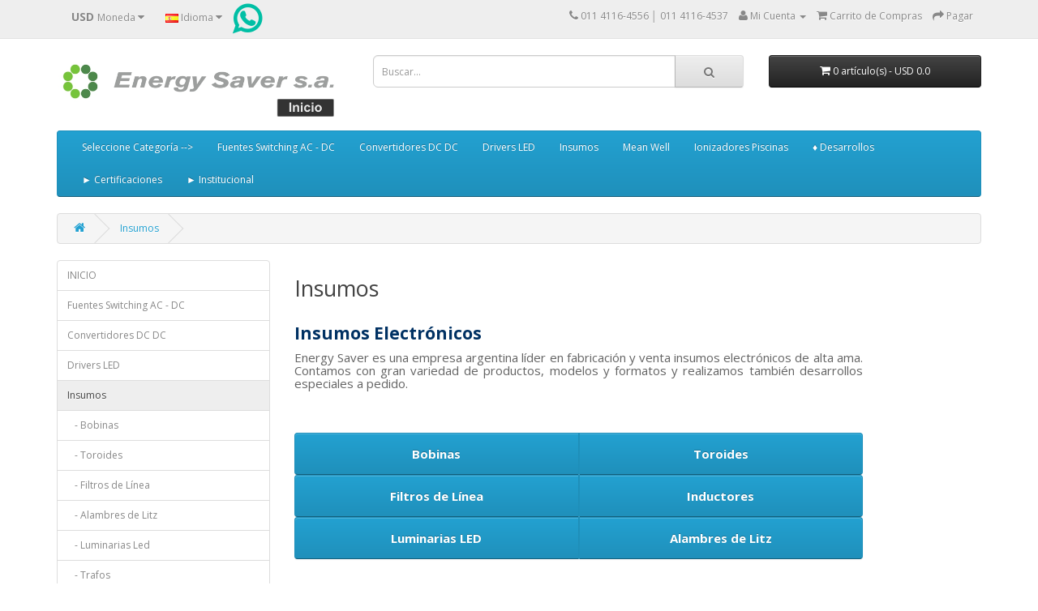

--- FILE ---
content_type: text/html; charset=utf-8
request_url: https://energysaver.com.ar/tienda/insumos?page=2
body_size: 9018
content:
<!DOCTYPE html>
<!--[if IE]><![endif]-->
<!--[if IE 8 ]><html dir="ltr" lang="es" class="ie8"><![endif]-->
<!--[if IE 9 ]><html dir="ltr" lang="es" class="ie9"><![endif]-->
<!--[if (gt IE 9)|!(IE)]><!-->
<html dir="ltr" lang="es">
<!--<![endif]-->
<head>
<meta charset="UTF-8" />
<meta name="viewport" content="width=device-width, initial-scale=1">
<meta http-equiv="X-UA-Compatible" content="IE=edge">
<title>Insumos Electrónicos</title>
<base href="https://energysaver.com.ar/tienda/" />
<meta name="description" content="Energy Saver es una empresa argentina líder en fabricación y venta insumos electrónicos de alta ama. Contamos con gran variedad de productos, modelos y formatos y realizamos también desarrollos especiales a pedido." />
<meta name="keywords" content= "insumos electronicos, bobinas, toroides, alambres litz, luminarias led, trafos, filtros" />
<script src="catalog/view/javascript/jquery/jquery-2.1.1.min.js" type="text/javascript"></script>
<link href="catalog/view/javascript/bootstrap/css/bootstrap.min.css" rel="stylesheet" media="screen" />
<script src="catalog/view/javascript/bootstrap/js/bootstrap.min.js" type="text/javascript"></script>
<link href="catalog/view/javascript/font-awesome/css/font-awesome.min.css" rel="stylesheet" type="text/css" />
<link href="//fonts.googleapis.com/css?family=Open+Sans:400,400i,300,700" rel="stylesheet" type="text/css" />
<link href="catalog/view/theme/default/stylesheet/stylesheet.css" rel="stylesheet">
<script src="catalog/view/javascript/common.js" type="text/javascript"></script>
<link href="https://energysaver.com.ar/tienda/insumos" rel="prev" />
<link href="https://energysaver.com.ar/tienda/image/catalog/favicon.png" rel="icon" />
<!-- Global site tag (gtag.js) - Google Analytics -->
<script async src="https://www.googletagmanager.com/gtag/js?id=UA-22684237-1"></script>
<script>
  window.dataLayer = window.dataLayer || [];
  function gtag(){dataLayer.push(arguments);}
  gtag('js', new Date());

  gtag('config', 'UA-22684237-1');
</script>


<!-- Google tag (gtag.js) -->
<script async src="https://www.googletagmanager.com/gtag/js?id=G-WGCBHG0D1N"></script>
<script>
  window.dataLayer = window.dataLayer || [];
  function gtag(){dataLayer.push(arguments);}
  gtag('js', new Date());

  gtag('config', 'G-WGCBHG0D1N');
</script>

<!-- Google Tag Manager -->
<script>(function(w,d,s,l,i){w[l]=w[l]||[];w[l].push({'gtm.start':
new Date().getTime(),event:'gtm.js'});var f=d.getElementsByTagName(s)[0],
j=d.createElement(s),dl=l!='dataLayer'?'&l='+l:'';j.async=true;j.src=
'https://www.googletagmanager.com/gtm.js?id='+i+dl;f.parentNode.insertBefore(j,f);
})(window,document,'script','dataLayer','GTM-56X32BS');</script>
<!-- End Google Tag Manager -->





<!-- Call Now Button -->
<script async src="https://user.callnowbutton.com/domain_73898f20_fe08_4de1_9dbd_0ffe03566111.js"></script>
<!-- End Button -->

        <script src="catalog/view/javascript/jquery/magnific/jquery.magnific-popup.min.js" type="text/javascript"></script>
        <link href="catalog/view/javascript/jquery/magnific/magnific-popup.css" rel="stylesheet">
        <link href="catalog/view/javascript/jquery/magnific/outofstock_enquiry.css" rel="stylesheet">
        <script type="text/javascript">
        function outOfStockEnquiry(pid){  
          $.magnificPopup.open({
            tLoading:"",
            modal:false,
            type:'ajax',
            alignTop:true,
            closeOnBgClick: false,
            items:{src:'index.php?route=product/outofstock_enquiry&product_id='+pid}
          });
        }       
        </script>
				

				<style type="text/css">
				.whatsapp .wpp-num {display: block;font-size: 1.3em;font-weight: bold;background-color: rgb(58, 196, 149);border-radius: 2px;color: #fff;text-align: center;padding: 5px 15px;}
				.fa-whatsapp { color:#00bfa5!important;font-size:40px;font-weight:800; } 
				</style>
			
</head>
<body class="product-category-369">
<nav id="top">
  <div class="container">
    <div class="pull-left">
<form action="https://energysaver.com.ar/tienda/index.php?route=common/currency/currency" method="post" enctype="multipart/form-data" id="form-currency">
  <div class="btn-group">
    <button class="btn btn-link dropdown-toggle" data-toggle="dropdown">
                    <strong>USD </strong>
            <span class="hidden-xs hidden-sm hidden-md">Moneda</span> <i class="fa fa-caret-down"></i></button>
    <ul class="dropdown-menu">
                  <li><button class="currency-select btn btn-link btn-block" type="button" name="ARS">AR$  Pesos</button></li>
                        <li><button class="currency-select btn btn-link btn-block" type="button" name="USD">USD  US Dollar</button></li>
                </ul>
  </div>
  <input type="hidden" name="code" value="" />
  <input type="hidden" name="redirect" value="https://energysaver.com.ar/tienda/insumos?page=2" />
</form>
</div>
    <div class="pull-left">
<form action="https://energysaver.com.ar/tienda/index.php?route=common/language/language" method="post" enctype="multipart/form-data" id="form-language">
  <div class="btn-group">
    <button class="btn btn-link dropdown-toggle" data-toggle="dropdown">
            <img src="catalog/language/es-es/es-es.png" alt="Español" title="Español">
                    <span class="hidden-xs hidden-sm hidden-md">Idioma</span> <i class="fa fa-caret-down"></i></button>
    <ul class="dropdown-menu">
            <li><button class="btn btn-link btn-block language-select" type="button" name="es-es"><img src="catalog/language/es-es/es-es.png" alt="Español" title="Español" /> Español</button></li>
            <li><button class="btn btn-link btn-block language-select" type="button" name="en-gb"><img src="catalog/language/en-gb/en-gb.png" alt="English" title="English" /> English</button></li>
          </ul>
  </div>
  <input type="hidden" name="code" value="" />
  <input type="hidden" name="redirect" value="https://energysaver.com.ar/tienda/insumos?_route_=insumos&amp;page=2" />
</form>
</div>

      				<div class="whatsapp pull-left">
					<!-- <a href="https://api.whatsapp.com/send?phone=5491160250283" type="image/x-icon" /><span class="wpp-num"><i class="fa fa-whatsapp"></i>&nbsp;Contacto Whatsapp</span></a>  -->
					<a href="https://api.whatsapp.com/send?phone=5491160250283" type="image/x-icon" /><i class="fa fa-whatsapp"></i></a>
				</div>
      			
    <div id="top-links" class="nav pull-right">
      <ul class="list-inline">
        <li><a href="http://energysaver.com.ar/tienda/index.php?route=information/contact"><i class="fa fa-phone"></i></a> <span class="hidden-xs hidden-sm hidden-md">011 4116-4556 │ 011 4116-4537</span></li>
        <li class="dropdown"><a href="https://energysaver.com.ar/tienda/index.php?route=account/account" title="Mi Cuenta" class="dropdown-toggle" data-toggle="dropdown"><i class="fa fa-user"></i> <span class="hidden-xs hidden-sm hidden-md">Mi Cuenta</span> <span class="caret"></span></a>
          <ul class="dropdown-menu dropdown-menu-right">
                        <li><a href="https://energysaver.com.ar/tienda/index.php?route=account/register">Registrarse</a></li>
            <li><a href="https://energysaver.com.ar/tienda/index.php?route=account/login">Conectarse</a></li>
                      </ul>
        </li>
        
        <li><a href="http://energysaver.com.ar/tienda/index.php?route=checkout/cart" title="Carrito de Compras"><i class="fa fa-shopping-cart"></i> <span class="hidden-xs hidden-sm hidden-md">Carrito de Compras</span></a></li>
        <li><a href="https://energysaver.com.ar/tienda/index.php?route=checkout/checkout" title="Pagar"><i class="fa fa-share"></i> <span class="hidden-xs hidden-sm hidden-md">Pagar</span></a></li>
      </ul>
    </div>
  </div>
</nav>
<header>
  <div class="container">
    <div class="row">
      <div class="col-sm-4">
        <div id="logo">
                    <a href="https://energysaver.com.ar/tienda/Fuentes-Switching"><img src="https://energysaver.com.ar/tienda/image/catalog/Energy Saver iNICIO.jpg" title="Energy Saver" alt="Energy Saver" class="img-responsive" /></a>
                  </div>
      </div>
      <div class="col-sm-5"><div id="search" class="input-group">
  <input type="text" name="search" value="" placeholder="Buscar..." class="form-control input-lg" />
  <span class="input-group-btn">
    <button type="button" class="btn btn-default btn-lg"><i class="fa fa-search"></i></button>
  </span>
</div>      </div>
      <div class="col-sm-3"><div id="cart" class="btn-group btn-block">
  <button type="button" data-toggle="dropdown" data-loading-text="Cargando..." class="btn btn-inverse btn-block btn-lg dropdown-toggle"><i class="fa fa-shopping-cart"></i> <span id="cart-total">0 artículo(s) - USD 0.0</span></button>
  <ul class="dropdown-menu pull-right">
        <li>
      <p class="text-center">Tu Carrito de Compras está vacío!</p>
    </li>
      </ul>
</div>
</div>
    </div>
  </div>
</header>
<div class="container">
  <nav id="menu" class="navbar">
    <div class="navbar-header"><span id="category" class="visible-xs">Categorías</span>
      <button type="button" class="btn btn-navbar navbar-toggle" data-toggle="collapse" data-target=".navbar-ex1-collapse"><i class="fa fa-bars"></i></button>
    </div>
    <div class="collapse navbar-collapse navbar-ex1-collapse">
      <ul class="nav navbar-nav">
		<li class="texto_categoria">Seleccione Categoría --></li>
                        <li class="dropdown"><a href="http://energysaver.com.ar/tienda/tension" class="dropdown-toggle" data-toggle="dropdown">Fuentes Switching AC - DC</a>
          <div class="dropdown-menu">
            <div class="dropdown-inner">
                            <ul class="list-unstyled">
                                <li><a href="http://energysaver.com.ar/tienda/tension/5V">Fuentes 5V</a></li>
                                <li><a href="http://energysaver.com.ar/tienda/tension/7,5V">Fuentes 7,5V</a></li>
                                <li><a href="http://energysaver.com.ar/tienda/tension/9V">Fuentes 9V</a></li>
                                <li><a href="http://energysaver.com.ar/tienda/tension/12V">Fuentes 12V</a></li>
                                <li><a href="http://energysaver.com.ar/tienda/tension/13,8V">Fuentes 13,8V</a></li>
                                <li><a href="http://energysaver.com.ar/tienda/tension/15V">Fuentes 15V</a></li>
                                <li><a href="http://energysaver.com.ar/tienda/tension/19V">Fuentes 19V</a></li>
                                <li><a href="http://energysaver.com.ar/tienda/tension/24V">Fuentes 24V</a></li>
                                <li><a href="http://energysaver.com.ar/tienda/tension/27v">Fuentes 27,6V</a></li>
                                <li><a href="http://energysaver.com.ar/tienda/tension/30v">Fuentes 30V</a></li>
                                <li><a href="http://energysaver.com.ar/tienda/tension/32V">Fuentes 32V</a></li>
                              </ul>
                            <ul class="list-unstyled">
                                <li><a href="http://energysaver.com.ar/tienda/tension/36V">Fuentes 36V</a></li>
                                <li><a href="http://energysaver.com.ar/tienda/tension/42V">Fuentes 42V</a></li>
                                <li><a href="http://energysaver.com.ar/tienda/tension/48V">Fuentes 48V</a></li>
                                <li><a href="http://energysaver.com.ar/tienda/tension/54V">Fuentes 54V</a></li>
                                <li><a href="http://energysaver.com.ar/tienda/tension/Meanwell-Lambda">Mean Well</a></li>
                                <li><a href="http://energysaver.com.ar/tienda/tension/IP67">Protección IP67</a></li>
                                <li><a href="http://energysaver.com.ar/tienda/tension/Fuentes-POE">Fuentes POE</a></li>
                                <li><a href="http://energysaver.com.ar/tienda/tension/montaje-riel-din-">Riel Din</a></li>
                                <li><a href="http://energysaver.com.ar/tienda/tension/110v">Fuentes 110V</a></li>
                                <li><a href="http://energysaver.com.ar/tienda/tension/multiples-tensiones-de-salida">Múltiples Tensiones de Salida</a></li>
                                <li><a href="http://energysaver.com.ar/tienda/tension/Cargadoras-Baterias">Cargadoras de Baterías</a></li>
                              </ul>
                          </div>
            <a href="http://energysaver.com.ar/tienda/tension" class="see-all">Ver Todo Fuentes Switching AC - DC</a> </div>
        </li>
                                <li><a href="http://energysaver.com.ar/tienda/convertidor-dc-dc">Convertidores DC DC</a></li>
                                <li class="dropdown"><a href="http://energysaver.com.ar/tienda/corriente-constante" class="dropdown-toggle" data-toggle="dropdown">Drivers LED</a>
          <div class="dropdown-menu">
            <div class="dropdown-inner">
                            <ul class="list-unstyled">
                                <li><a href="http://energysaver.com.ar/tienda/corriente-constante/Driver-Led">Fuentes de Corriente Constante y Drivers Led</a></li>
                              </ul>
                          </div>
            <a href="http://energysaver.com.ar/tienda/corriente-constante" class="see-all">Ver Todo Drivers LED</a> </div>
        </li>
                                <li class="dropdown"><a href="http://energysaver.com.ar/tienda/insumos" class="dropdown-toggle" data-toggle="dropdown">Insumos</a>
          <div class="dropdown-menu">
            <div class="dropdown-inner">
                            <ul class="list-unstyled">
                                <li><a href="http://energysaver.com.ar/tienda/insumos/bobinas">Bobinas</a></li>
                                <li><a href="http://energysaver.com.ar/tienda/insumos/toroides">Toroides</a></li>
                                <li><a href="http://energysaver.com.ar/tienda/insumos/filtros-de-linea">Filtros de Línea</a></li>
                                <li><a href="http://energysaver.com.ar/tienda/insumos/alambre-litz">Alambres de Litz</a></li>
                                <li><a href="http://energysaver.com.ar/tienda/insumos/luminarias-led">Luminarias Led</a></li>
                                <li><a href="http://energysaver.com.ar/tienda/insumos/trafos">Trafos</a></li>
                                <li><a href="http://energysaver.com.ar/tienda/insumos/inductores">Inductores</a></li>
                              </ul>
                          </div>
            <a href="http://energysaver.com.ar/tienda/insumos" class="see-all">Ver Todo Insumos</a> </div>
        </li>
                                <li><a href="http://energysaver.com.ar/tienda/index.php?route=product/category&amp;path=361">Mean Well</a></li>
                                <li><a href="http://energysaver.com.ar/tienda/ionizador-piscinas-eco-ionizer">Ionizadores Piscinas</a></li>
                                <li><a href="http://energysaver.com.ar/tienda/desarrollos">♦ Desarrollos</a></li>
                                <li><a href="http://energysaver.com.ar/tienda/certificaciones">► Certificaciones</a></li>
                                <li><a href="http://energysaver.com.ar/tienda/Institucional">► Institucional</a></li>
                      </ul>
    </div>
  </nav>
</div>
<div class="container">
  <ul class="breadcrumb">
        <li><a href="/tienda/Fuentes-Switching"><i class="fa fa-home"></i></a></li>
        <li><a href="http://energysaver.com.ar/tienda/insumos">Insumos</a></li>
      </ul>
  <div class="row"><aside id="column-left" class="col-sm-3 hidden-xs">
    <div class="list-group">
      <a href="http://energysaver.com.ar/tienda/Fuentes-Switching" class="list-group-item">INICIO</a>
        <a href="http://energysaver.com.ar/tienda/tension" class="list-group-item">Fuentes Switching AC - DC</a>
        <a href="http://energysaver.com.ar/tienda/convertidor-dc-dc" class="list-group-item">Convertidores DC DC</a>
        <a href="http://energysaver.com.ar/tienda/corriente-constante" class="list-group-item">Drivers LED</a>
        <a href="http://energysaver.com.ar/tienda/insumos" class="list-group-item active">Insumos</a>
        <a href="http://energysaver.com.ar/tienda/insumos/bobinas" class="list-group-item">&nbsp;&nbsp;&nbsp;- Bobinas</a>
        <a href="http://energysaver.com.ar/tienda/insumos/toroides" class="list-group-item">&nbsp;&nbsp;&nbsp;- Toroides</a>
        <a href="http://energysaver.com.ar/tienda/insumos/filtros-de-linea" class="list-group-item">&nbsp;&nbsp;&nbsp;- Filtros de Línea</a>
        <a href="http://energysaver.com.ar/tienda/insumos/alambre-litz" class="list-group-item">&nbsp;&nbsp;&nbsp;- Alambres de Litz</a>
        <a href="http://energysaver.com.ar/tienda/insumos/luminarias-led" class="list-group-item">&nbsp;&nbsp;&nbsp;- Luminarias Led</a>
        <a href="http://energysaver.com.ar/tienda/insumos/trafos" class="list-group-item">&nbsp;&nbsp;&nbsp;- Trafos</a>
        <a href="http://energysaver.com.ar/tienda/insumos/inductores" class="list-group-item">&nbsp;&nbsp;&nbsp;- Inductores</a>
              <a href="http://energysaver.com.ar/tienda/index.php?route=product/category&amp;path=361" class="list-group-item">Mean Well</a>
        <a href="http://energysaver.com.ar/tienda/ionizador-piscinas-eco-ionizer" class="list-group-item">Ionizadores Piscinas</a>
        <a href="http://energysaver.com.ar/tienda/desarrollos" class="list-group-item">♦ Desarrollos</a>
        <a href="http://energysaver.com.ar/tienda/certificaciones" class="list-group-item">► Certificaciones</a>
        <a href="http://energysaver.com.ar/tienda/Institucional" class="list-group-item">► Institucional</a>
    </div>
  </aside>
                <div id="content" class="col-sm-9">      <h2>Insumos</h2>
            <div class="row">
                        <div class="col-sm-10"><h3 style="text-align: left; font-family: &quot;Open Sans&quot;, sans-serif; color: rgb(0, 0, 0);"><b style="font-family: inherit; color: rgb(0, 49, 99);">Insumos Electrónicos</b><br></h3>
<h4 style="text-align: justify;"><font color="#636363">Energy Saver es una empresa argentina líder en fabricación y venta insumos electrónicos de alta ama. Contamos con gran variedad de productos, modelos y formatos y realizamos también desarrollos especiales a pedido.</font></h4><h3 style="text-align: center; "><br></h3><p>
</p>


<div class="btn-group btn-group-justified btn-md">
  <a href="https://energysaver.com.ar/tienda/insumos/bobinas" class="btn btn-primary"><h4><b><font color="#FFFFFF" style="">Bobinas</font></b></h4></a>
  <a href="https://energysaver.com.ar/tienda/insumos/toroides" class="btn btn-primary"><h4><b><font color="#FFFFFF" style="">Toroides</font></b></h4></a>

</div>

<div class="btn-group btn-group-justified btn-md">
  <a href="https://energysaver.com.ar/tienda/insumos/filtros-de-linea" class="btn btn-primary"><h4><b><font color="#FFFFFF" style="">Filtros de Línea</font></b></h4></a>
  <a href="https://energysaver.com.ar/tienda/insumos/inductores" class="btn btn-primary"><h4><b><font color="#FFFFFF" style="">Inductores</font></b></h4></a>
</div>

<div class="btn-group btn-group-justified btn-md">
  <a href="https://energysaver.com.ar/tienda/insumos/luminarias-led" class="btn btn-primary"><h4><b><font color="#FFFFFF" style="">Luminarias LED</font></b></h4></a>
  <a href="https://energysaver.com.ar/tienda/insumos/alambre-litz" class="btn btn-primary"><h4><b><font color="#FFFFFF" style="">Alambres de Litz</font></b></h4></a>
</div>

<br>
</div>
              </div>
      <hr>
                  <h3>Refinar Búsqueda</h3>
            <div class="row">
                <div class="col-sm-3">
          <ul>
                        <li><a href="http://energysaver.com.ar/tienda/insumos/bobinas">Bobinas</a></li>
                        <li><a href="http://energysaver.com.ar/tienda/insumos/toroides">Toroides</a></li>
                      </ul>
        </div>
                <div class="col-sm-3">
          <ul>
                        <li><a href="http://energysaver.com.ar/tienda/insumos/filtros-de-linea">Filtros de Línea</a></li>
                        <li><a href="http://energysaver.com.ar/tienda/insumos/alambre-litz">Alambres de Litz</a></li>
                      </ul>
        </div>
                <div class="col-sm-3">
          <ul>
                        <li><a href="http://energysaver.com.ar/tienda/insumos/luminarias-led">Luminarias Led</a></li>
                        <li><a href="http://energysaver.com.ar/tienda/insumos/trafos">Trafos</a></li>
                      </ul>
        </div>
                <div class="col-sm-3">
          <ul>
                        <li><a href="http://energysaver.com.ar/tienda/insumos/inductores">Inductores</a></li>
                      </ul>
        </div>
              </div>
                        <p><a href="http://energysaver.com.ar/tienda/index.php?route=product/compare" id="compare-total">Comparación de Productos: (0)</a></p>
      <div class="row">
        <div class="col-md-4">
          <div class="btn-group hidden-xs">
            <button type="button" id="list-view" class="btn btn-default" data-toggle="tooltip" title="Lista"><i class="fa fa-th-list"></i></button>
            <button type="button" id="grid-view" class="btn btn-default" data-toggle="tooltip" title="Cuadrícula"><i class="fa fa-th"></i></button>
          </div>
        </div>
        <div class="col-md-2 text-right">
          <label class="control-label" for="input-sort">Orden:</label>
        </div>
        <div class="col-md-3 text-right">
          <select id="input-sort" class="form-control" onchange="location = this.value;">
                                    <option value="http://energysaver.com.ar/tienda/insumos?sort=p.sort_order&amp;order=ASC" selected="selected">Predeterminado</option>
                                                <option value="http://energysaver.com.ar/tienda/insumos?sort=pd.name&amp;order=ASC">Nombre (A - Z)</option>
                                                <option value="http://energysaver.com.ar/tienda/insumos?sort=pd.name&amp;order=DESC">Nombre (Z - A)</option>
                                                <option value="http://energysaver.com.ar/tienda/insumos?sort=p.price&amp;order=ASC">Precio (Bajo &gt; Alto)</option>
                                                <option value="http://energysaver.com.ar/tienda/insumos?sort=p.price&amp;order=DESC">Precio (Alto &gt; Bajo)</option>
                                                <option value="http://energysaver.com.ar/tienda/insumos?sort=p.model&amp;order=ASC">Modelo (A - Z)</option>
                                                <option value="http://energysaver.com.ar/tienda/insumos?sort=p.model&amp;order=DESC">Modelo (Z - A)</option>
                                  </select>
        </div>
        <div class="col-md-1 text-right">
          <label class="control-label" for="input-limit">Mostrar:</label>
        </div>
        <div class="col-md-2 text-right">
          <select id="input-limit" class="form-control" onchange="location = this.value;">
                                    <option value="http://energysaver.com.ar/tienda/insumos?limit=9" selected="selected">9</option>
                                                <option value="http://energysaver.com.ar/tienda/insumos?limit=25">25</option>
                                                <option value="http://energysaver.com.ar/tienda/insumos?limit=50">50</option>
                                                <option value="http://energysaver.com.ar/tienda/insumos?limit=75">75</option>
                                                <option value="http://energysaver.com.ar/tienda/insumos?limit=100">100</option>
                                  </select>
        </div>
      </div>
      <br />
      <div class="row">
                <div class="product-layout product-list col-xs-12">
          <div class="product-thumb">
            <div class="image"><a href="http://energysaver.com.ar/tienda/insumos/BOBINAEF16"><img src="https://energysaver.com.ar/tienda/image/cache/placeholder-200x200.png" alt="BOBINA EF16" title="BOBINA EF16" class="img-responsive" /></a></div>
            <div>
              <div class="caption">
                <h4><a href="http://energysaver.com.ar/tienda/insumos/BOBINAEF16">BOBINA EF16</a></h4>
                <p>BOBINA EF16Nucleo de ferrite, carrete fenolico, alambre LitzPotencia hasta 10 W , apto para
transfo..</p>
                                                              </div>
              <div class="button-group">
                
          <button type="button" data-toggle="tooltip" title="Consultar" type="button" onclick="outOfStockEnquiry('211');"><i class="fa fa-question-circle"></i> <span class="hidden-xs hidden-sm hidden-md">Consultar</span></button>
                    
                
                
              </div>
            </div>
          </div>
        </div>
                <div class="product-layout product-list col-xs-12">
          <div class="product-thumb">
            <div class="image"><a href="http://energysaver.com.ar/tienda/insumos/BOBINAEF25"><img src="https://energysaver.com.ar/tienda/image/cache/catalog/bobina EF25-200x200.JPG" alt="BOBINA EF25" title="BOBINA EF25" class="img-responsive" /></a></div>
            <div>
              <div class="caption">
                <h4><a href="http://energysaver.com.ar/tienda/insumos/BOBINAEF25">BOBINA EF25</a></h4>
                <p>BOBINA EF25Nucleo de ferrite, carrete fenolico, alambre LitzPotencia hasta 60 W , apto para
transfo..</p>
                                                              </div>
              <div class="button-group">
                
          <button type="button" data-toggle="tooltip" title="Consultar" type="button" onclick="outOfStockEnquiry('214');"><i class="fa fa-question-circle"></i> <span class="hidden-xs hidden-sm hidden-md">Consultar</span></button>
                    
                
                
              </div>
            </div>
          </div>
        </div>
                <div class="product-layout product-list col-xs-12">
          <div class="product-thumb">
            <div class="image"><a href="http://energysaver.com.ar/tienda/insumos/BOBINAETD39"><img src="https://energysaver.com.ar/tienda/image/cache/placeholder-200x200.png" alt="BOBINA ETD39" title="BOBINA ETD39" class="img-responsive" /></a></div>
            <div>
              <div class="caption">
                <h4><a href="http://energysaver.com.ar/tienda/insumos/BOBINAETD39">BOBINA ETD39</a></h4>
                <p>BOBINA ETD39Nucleo de ferrite, carrete fenolico, alambre LitzPotencia hasta 250 W , apto para
trans..</p>
                                                              </div>
              <div class="button-group">
                
          <button type="button" data-toggle="tooltip" title="Consultar" type="button" onclick="outOfStockEnquiry('218');"><i class="fa fa-question-circle"></i> <span class="hidden-xs hidden-sm hidden-md">Consultar</span></button>
                    
                
                
              </div>
            </div>
          </div>
        </div>
                <div class="product-layout product-list col-xs-12">
          <div class="product-thumb">
            <div class="image"><a href="http://energysaver.com.ar/tienda/insumos/filtro-ee19"><img src="https://energysaver.com.ar/tienda/image/cache/placeholder-200x200.png" alt="Filtros EE19" title="Filtros EE19" class="img-responsive" /></a></div>
            <div>
              <div class="caption">
                <h4><a href="http://energysaver.com.ar/tienda/insumos/filtro-ee19">Filtros EE19</a></h4>
                <p>FILTRO&nbsp;Filtros EE19&nbsp;Nucleo de ferrite, carrete fenólico.Filtros de modo común y modo difer..</p>
                                                              </div>
              <div class="button-group">
                
          <button type="button" data-toggle="tooltip" title="Consultar" type="button" onclick="outOfStockEnquiry('255');"><i class="fa fa-question-circle"></i> <span class="hidden-xs hidden-sm hidden-md">Consultar</span></button>
                    
                
                
              </div>
            </div>
          </div>
        </div>
                <div class="product-layout product-list col-xs-12">
          <div class="product-thumb">
            <div class="image"><a href="http://energysaver.com.ar/tienda/insumos/filtros-ee25"><img src="https://energysaver.com.ar/tienda/image/cache/placeholder-200x200.png" alt="Filtros EE25" title="Filtros EE25" class="img-responsive" /></a></div>
            <div>
              <div class="caption">
                <h4><a href="http://energysaver.com.ar/tienda/insumos/filtros-ee25">Filtros EE25</a></h4>
                <p>FILTRO EE25&nbsp;Nucleo de ferrite, carrete PBT.Filtros de modo común y modo diferencial,
trasforma..</p>
                                                              </div>
              <div class="button-group">
                
          <button type="button" data-toggle="tooltip" title="Consultar" type="button" onclick="outOfStockEnquiry('221');"><i class="fa fa-question-circle"></i> <span class="hidden-xs hidden-sm hidden-md">Consultar</span></button>
                    
                
                
              </div>
            </div>
          </div>
        </div>
                <div class="product-layout product-list col-xs-12">
          <div class="product-thumb">
            <div class="image"><a href="http://energysaver.com.ar/tienda/insumos/filtros-ef25"><img src="https://energysaver.com.ar/tienda/image/cache/placeholder-200x200.png" alt="Filtros EF25" title="Filtros EF25" class="img-responsive" /></a></div>
            <div>
              <div class="caption">
                <h4><a href="http://energysaver.com.ar/tienda/insumos/filtros-ef25">Filtros EF25</a></h4>
                <p>FILTRO EF25&nbsp;Nucleo de ferrite, carrete PBT.Filtros de modo común y modo diferencial,
trasforma..</p>
                                                              </div>
              <div class="button-group">
                
          <button type="button" data-toggle="tooltip" title="Consultar" type="button" onclick="outOfStockEnquiry('256');"><i class="fa fa-question-circle"></i> <span class="hidden-xs hidden-sm hidden-md">Consultar</span></button>
                    
                
                
              </div>
            </div>
          </div>
        </div>
                <div class="product-layout product-list col-xs-12">
          <div class="product-thumb">
            <div class="image"><a href="http://energysaver.com.ar/tienda/insumos/filtros-u10"><img src="https://energysaver.com.ar/tienda/image/cache/placeholder-200x200.png" alt="Filtros U10" title="Filtros U10" class="img-responsive" /></a></div>
            <div>
              <div class="caption">
                <h4><a href="http://energysaver.com.ar/tienda/insumos/filtros-u10">Filtros U10</a></h4>
                <p>FILTRO U10&nbsp;Nucleo de ferrite, carrete fenólico.Filtros de modo común y modo diferencial, trasfo..</p>
                                                              </div>
              <div class="button-group">
                
          <button type="button" data-toggle="tooltip" title="Consultar" type="button" onclick="outOfStockEnquiry('253');"><i class="fa fa-question-circle"></i> <span class="hidden-xs hidden-sm hidden-md">Consultar</span></button>
                    
                
                
              </div>
            </div>
          </div>
        </div>
                <div class="product-layout product-list col-xs-12">
          <div class="product-thumb">
            <div class="image"><a href="http://energysaver.com.ar/tienda/insumos/filtros-u15"><img src="https://energysaver.com.ar/tienda/image/cache/placeholder-200x200.png" alt="Filtros U15" title="Filtros U15" class="img-responsive" /></a></div>
            <div>
              <div class="caption">
                <h4><a href="http://energysaver.com.ar/tienda/insumos/filtros-u15">Filtros U15</a></h4>
                <p>FILTRO U15&nbsp;Nucleo de ferrite, carrete fenólico.Filtros de modo común y modo diferencial, trasfo..</p>
                                                              </div>
              <div class="button-group">
                
          <button type="button" data-toggle="tooltip" title="Consultar" type="button" onclick="outOfStockEnquiry('220');"><i class="fa fa-question-circle"></i> <span class="hidden-xs hidden-sm hidden-md">Consultar</span></button>
                    
                
                
              </div>
            </div>
          </div>
        </div>
              </div>
      <div class="row">
        <div class="col-sm-6 text-left"><ul class="pagination"><li><a href="http://energysaver.com.ar/tienda/insumos?page={page}">|&lt;</a></li><li><a href="http://energysaver.com.ar/tienda/insumos?page={page}">&lt;</a></li><li><a href="http://energysaver.com.ar/tienda/insumos?page={page}">1</a></li><li class="active"><span>2</span></li></ul></div>
        <div class="col-sm-6 text-right">Mostrando 10 a 17 de 17 (2 Páginas)</div>
      </div>
                  </div>
    </div>
</div>
<footer>
  <div class="container">
  <div id="frm_container">
	<header>
		<h2>Contacto</h2>
		<p>Déjenos su consulta, y le responderemos a la brevedad</p>
	</header>
    <div class="row">
		<form method="post" id="contacto" action="#">
			<div>
				<div class="row">
					<div class="col-lg-6 col-md-6 col-sm-6 col-xs-12">
						<input style="width: 100%;" type="text" name="name" id="name" placeholder="Nombre" required />
						<input style="width: 100%;" type="text" name="email" id="email" placeholder="Email" required />
						<input style="width: 100%;" type="text" name="telefono" id="telefono" placeholder="Teléfono" />
						<textarea style="width: 100%;" name="message" id="message" placeholder="Mensaje" required></textarea>
						<input style="width: 100%;" type="submit" value="Enviar" />
					</div>
					<div class="derecha col-lg-6 col-md-6 col-sm-6 col-xs-12">
						<p>Dirección: Pte Derqui 4985, Munro (B1605BGE), Buenos Aires, Argentina</p>
						<p>Tel: (+54-11) 4116-4556</p>
						<p>MAIL: <a href="mailto:ventas@energysaver.com.ar">ventas@energysaver.com.ar</a></p>
						<p>Copyright &copy; Energy Saver SA 2006/2016</p>
				        <ul class="list-unstyled">
				          				          <li><a href="http://energysaver.com.ar/tienda/newsletter">Newsletter</a></li>
				          				          <li><a href="http://energysaver.com.ar/tienda/privacy">Políticas de Privacidad</a></li>
				          				          <li><a href="http://energysaver.com.ar/tienda/terms">Términos y Condiciones</a></li>
				          				          <li><a href="http://energysaver.com.ar/tienda/Encuesta-Satisfaccion">Encuesta de Satisfacción</a></li>
				          				        </ul>
					</div>
				</div>
			</div>
		</form>
  </div>
  </div>
</footer>

<!--
OpenCart is open source software and you are free to remove the powered by OpenCart if you want, but its generally accepted practise to make a small donation.
Please donate via PayPal to donate@opencart.com
//-->

<!-- Theme created by Welford Media for OpenCart 2.0 www.welfordmedia.co.uk -->
<!-- begin olark code -->
<script data-cfasync="false" type='text/javascript'>/*<![CDATA[*/window.olark||(function(c){var f=window,d=document,l=f.location.protocol=="https:"?"https:":"http:",z=c.name,r="load";var nt=function(){
f[z]=function(){
(a.s=a.s||[]).push(arguments)};var a=f[z]._={
},q=c.methods.length;while(q--){(function(n){f[z][n]=function(){
f[z]("call",n,arguments)}})(c.methods[q])}a.l=c.loader;a.i=nt;a.p={
0:+new Date};a.P=function(u){
a.p[u]=new Date-a.p[0]};function s(){
a.P(r);f[z](r)}f.addEventListener?f.addEventListener(r,s,false):f.attachEvent("on"+r,s);var ld=function(){function p(hd){
hd="head";return["<",hd,"></",hd,"><",i,' onl' + 'oad="var d=',g,";d.getElementsByTagName('head')[0].",j,"(d.",h,"('script')).",k,"='",l,"//",a.l,"'",'"',"></",i,">"].join("")}var i="body",m=d[i];if(!m){
return setTimeout(ld,100)}a.P(1);var j="appendChild",h="createElement",k="src",n=d[h]("div"),v=n[j](d[h](z)),b=d[h]("iframe"),g="document",e="domain",o;n.style.display="none";m.insertBefore(n,m.firstChild).id=z;b.frameBorder="0";b.id=z+"-loader";if(/MSIE[ ]+6/.test(navigator.userAgent)){
b.src="javascript:false"}b.allowTransparency="true";v[j](b);try{
b.contentWindow[g].open()}catch(w){
c[e]=d[e];o="javascript:var d="+g+".open();d.domain='"+d.domain+"';";b[k]=o+"void(0);"}try{
var t=b.contentWindow[g];t.write(p());t.close()}catch(x){
b[k]=o+'d.write("'+p().replace(/"/g,String.fromCharCode(92)+'"')+'");d.close();'}a.P(2)};ld()};nt()})({
loader: "static.olark.com/jsclient/loader0.js",name:"olark",methods:["configure","extend","declare","identify"]});
/* custom configuration goes here (www.olark.com/documentation) */
olark.identify('3196-383-10-7075');/*]]>*/</script><noscript><a href="https://www.olark.com/site/3196-383-10-7075/contact" title="Contact us" target="_blank">Questions? Feedback?</a> powered by <a href="http://www.olark.com?welcome" title="Olark live chat software">Olark live chat software</a></noscript>
<!-- end olark code -->

</body></html>

<script src="catalog/view/theme/default/js/jquery.validate.min.js" type="text/javascript"></script>
<script src="catalog/view/theme/default/js/frm_contacto.js" type="text/javascript"></script>


--- FILE ---
content_type: application/x-javascript
request_url: https://energysaver.com.ar/tienda/catalog/view/theme/default/js/frm_contacto.js
body_size: 434
content:

$(document).ready(function () {

     $("form#contacto").validate({
         ignore: ":hidden",
         rules: {
             name: {
                 required: true,
                 minlength: 3
             },
             email: {
                 required: true,
                 email: true
             },
             telefono: {
                 required: true
             },
             message: {
                 required: true,
                 minlength: 10
             }
         },
        messages: {
        	 name: "Por favor, ingrese su nombre",
        	 telefono: "Por favor, ingrese su teléfono",
        	 message: "Por favor, deje su mensaje",
        	 email: {
            	required: "Dejanos tu email!",
            	email: "No parece un email válido"
        	 }
    	 },
         submitHandler: function (form) {
             $.ajax({
		        url: "https://energysaver.com.ar/tienda/catalog/controller/api/enviar_contacto.php",
		        async: true,
		        dataType: 'json',
		        type:'POST',
		        data:
		            {
		            name: $("input#name").val(),
		            telefono: $("input#telefono").val(),
		            email: $("input#email").val(),
		            message: $("textarea#message").val()
		            },
		        success: function( response )
		            {
		            if (response.error == false)
		                {
		                $("#frm_container").html('										<div class="row"> \
													<div style="width: 100%; text-align: center;"> \
														<h2 id="mensaje_recibido"> Gracias por contactarse con nostros! Le estaremos respondiendo en breve.</h2> \
													</div> \
												</div> ');
		                }
		            }
             });
             return false; // required to block normal submit since you used ajax
         }
     });

 });






